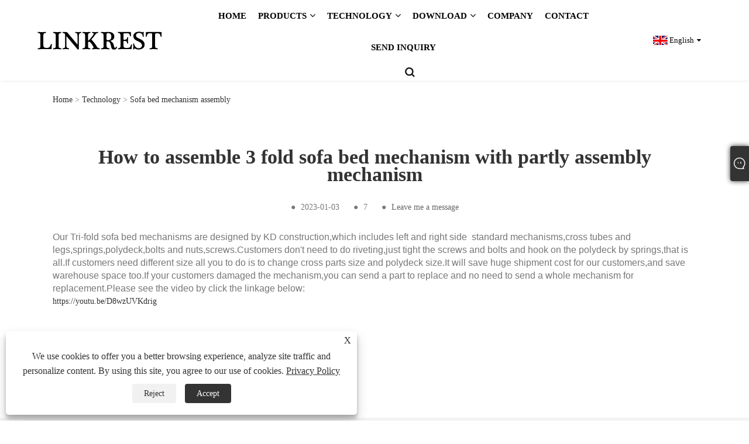

--- FILE ---
content_type: text/html; charset=utf-8
request_url: https://www.linkrest.com/news-show-186.html
body_size: 8653
content:

<!DOCTYPE html>
<html xmlns="https://www.w3.org/1999/xhtml" lang="en" >
<head>
    <meta http-equiv="Content-Type" content="text/html; charset=utf-8">
    <meta name="viewport" content="width=device-width, initial-scale=1, minimum-scale=1, maximum-scale=1">
    
<title>Three fold sleeper mechanism assembly </title>
<meta name="keywords" content="3 Fold Sofa Bed Mechanism,Sofa Bed Restoration Hardware,Lampolet Sofa Bed Mechanism,Altflex Sofa Bed Mechanism,Sedc-meral Sofa Bed Mechanism,Sofa Bed Pull Out Mechanism,Sofa Bed Mechanism Types,Sofa To Bed Mechanism,Bed and Sofa in One,Bed as Sofa,Bed Com Sofa,Bed Convertible Sofa" />
<meta name="description" content="Fully assembled 3 fold sofa bed mechanism costs too much in the sea transportation nowdays.We designed partly assembled version for our customers as a solution." />
<link rel="shortcut icon" href="/upload/7010/2022112509390462593.ico" type="image/x-icon" />
<!-- Google tag (gtag.js) -->
<script async src="https://www.googletagmanager.com/gtag/js?id=G-QV1ZL7DNGR"></script>
<script>
  window.dataLayer = window.dataLayer || [];
  function gtag(){dataLayer.push(arguments);}
  gtag('js', new Date());

  gtag('config', 'G-QV1ZL7DNGR');
</script>
<link rel="dns-prefetch" href="https://style.trade-cloud.com.cn" />
<link rel="dns-prefetch" href="https://i.trade-cloud.com.cn" />
    <meta name="robots" content="index,follow">
    <meta name="distribution" content="Global" />
    <meta name="googlebot" content="all" />
    <meta property="og:type" content="news" />
    <meta property="og:url" content="https://www.linkrest.com/news-show-186.html" />
    <meta property="og:title" content="Three fold sleeper mechanism assembly " />
    <meta property="og:description" content="Linkrest Tri-fold mechanisms also offers partly assembled version,customers can put together very simply by screws,bolts and nets,and quality is the same as fully assembly mechanism." />
    <meta property="og:site_name" content="https://www.linkrest.com" />
    
    <link href="https://www.linkrest.com/news-show-186.html" rel="canonical" />
    <link rel="alternate" hreflang="en"  href="https://www.linkrest.com/news-show-186.html"/>
<link rel="alternate" hreflang="x-default"  href="https://www.linkrest.com/news-show-186.html"/>
<link rel="alternate" hreflang="af"  href="https://af.linkrest.com/news-show-213.html"/>
<link rel="alternate" hreflang="pt"  href="https://pt.linkrest.com/news-show-243.html"/>
<link rel="alternate" hreflang="es"  href="https://es.linkrest.com/news-show-245.html"/>
<link rel="alternate" hreflang="fr"  href="https://fr.linkrest.com/news-show-309.html"/>
<link rel="alternate" hreflang="ja"  href="https://ja.linkrest.com/news-show-314.html"/>
<link rel="alternate" hreflang="de"  href="https://de.linkrest.com/news-show-322.html"/>
<link rel="alternate" hreflang="vi"  href="https://vi.linkrest.com/news-show-327.html"/>
<link rel="alternate" hreflang="nl"  href="https://nl.linkrest.com/news-show-367.html"/>
<link rel="alternate" hreflang="pl"  href="https://pl.linkrest.com/news-show-375.html"/>
<link rel="alternate" hreflang="it"  href="https://it.linkrest.com/news-show-382.html"/>
<link rel="alternate" hreflang="ko"  href="https://ko.linkrest.com/news-show-421.html"/>
<link rel="alternate" hreflang="tr"  href="https://tr.linkrest.com/news-show-460.html"/>
<link rel="alternate" hreflang="fi"  href="https://fi.linkrest.com/news-show-462.html"/>
<link rel="alternate" hreflang="ar"  href="https://ar.linkrest.com/news-show-468.html"/>
<link rel="alternate" hreflang="id"  href="https://id.linkrest.com/news-show-471.html"/>
<link rel="alternate" hreflang="sv"  href="https://sv.linkrest.com/news-show-515.html"/>
<link rel="alternate" hreflang="hu"  href="https://hu.linkrest.com/news-show-535.html"/>

    <script type="application/ld+json">[
  {
    "@context": "https://schema.org/",
    "@type": "BreadcrumbList",
    "ItemListElement": [
      {
        "@type": "ListItem",
        "Name": "Home",
        "Position": 1,
        "Item": "https://www.linkrest.com/"
      },
      {
        "@type": "ListItem",
        "Name": "Technology",
        "Position": 2,
        "Item": "https://www.linkrest.com/news.html"
      },
      {
        "@type": "ListItem",
        "Name": "Sofa bed mechanism assembly",
        "Position": 3,
        "Item": "https://www.linkrest.com/news-22.html"
      },
      {
        "@type": "ListItem",
        "Name": "How to assemble 3 fold sofa bed mechanism with partly assembly mechanism",
        "Position": 4,
        "Item": "https://www.linkrest.com/news-show-186.html"
      }
    ]
  },
  {
    "@context": "http://schema.org",
    "@type": "NewsArticle",
    "MainEntityOfPage": {
      "@type": "WebPage",
      "@id": "https://www.linkrest.com/news-show-186.html"
    },
    "Headline": "Three fold sleeper mechanism assembly ",
    "Image": {
      "@type": "ImageObject",
      "Url": "https://www.linkrest.com/upload/7010/20230103135755446651.jpg"
    },
    "DatePublished": "2023-01-03T13:55:20.0000000Z",
    "Author": {
      "@type": "Organization",
      "Name": "Jiaxing Rest Furniture & Appliance Co.,Ltd.",
      "Url": "https://www.linkrest.com/",
      "Logo": null
    },
    "Publisher": {
      "@type": "Organization",
      "Name": "Jiaxing Rest Furniture & Appliance Co.,Ltd.",
      "Url": null,
      "Logo": {
        "@type": "ImageObject",
        "Url": "https://www.linkrest.com/upload/7010/20221205152020295899.webp"
      }
    },
    "Description": "Fully assembled 3 fold sofa bed mechanism costs too much in the sea transportation nowdays.We designed partly assembled version for our customers as a solution."
  }
]</script>
    
<link rel="stylesheet" type="text/css" href="/Template/301/fonts/iconfont.css">
<link rel="stylesheet" type="text/css" href="/Template/301/default/css/style.css">
<link rel="stylesheet" type="text/css" href="/Template/301/css/mobile.css">
<link rel="stylesheet" type="text/css" href="/Template/301/default/css/im.css">
<link rel="stylesheet" type="text/css" href="/Template/301/css/links.css">
<link rel="stylesheet" type="text/css" href="/Template/301/default/css/font-awesome.min.css">
<link rel="stylesheet" type="text/css" href="/Template/301/css/language.css">


    <link type="text/css" rel="stylesheet" href="/Template/301/default/css/product.css" />
    <link rel="stylesheet" type="text/css" href="/Template/301/default/css/product_mobile.css">
    <script src="/Template/301/js/jquery.min.js"></script>
    <script type="text/javascript" src="/Template/301/js/owl.carousel.js"></script>
    <script type="text/javascript" src="/js/book.js"></script>
    <link type="text/css" rel="stylesheet" href="/css/inside.css" />
</head>
<body>
    <div class="container">
        
<!-- web_head start -->
<header class="index_web_head web_head">
    <div class="layout">
        <div class="head_left">
            <figure class="logo">
                <a class="logo_img" href="/">
                    <img src="/upload/7010/20221205152020295899.webp" alt="Jiaxing Rest Furniture & Appliance Co.,Ltd."></a>
            </figure>
        </div>
        <nav class="nav_wrap">
            <ul class="head_nav">
                <li><a href="/" title="Home"><em>Home</em></a></li><li><a href="/products.html" title="Products"><em>Products</em></a><ul><li><a title="Italian Style Sofa Bed Mechanisms" href="/italian-style-sofa-bed-mechanisms"><em>Italian Style Sofa Bed Mechanisms</em></a></li><li><a title="Pullout Popup Sofabed Mechanisms" href="/pullout-popup-sofabed-mechanisms"><em>Pullout Popup Sofabed Mechanisms</em></a></li><li><a title="Bi Fold Sofa Sleeper Mechanisms" href="/bi-fold-sofa-sleeper-mechanisms"><em>Bi Fold Sofa Sleeper Mechanisms</em></a></li><li><a title="Tri Fold Sofa Bed Mechanisms" href="/tri-fold-sofa-bed-mechanisms"><em>Tri Fold Sofa Bed Mechanisms</em></a></li><li><a title="Click Clacks Futon Hinges" href="/click-clacks-futon-hinges"><em>Click Clacks Futon Hinges</em></a></li><li><a title="Sliding Sofabed Mechanism" href="/sliding-sofabed-mechanism"><em>Sliding Sofabed Mechanism</em></a></li><li><a title="Adjustable Sofabed Mechanism" href="/adjustable-sofabed-mechanism"><em>Adjustable Sofabed Mechanism</em></a></li><li><a title="Furniture KD Connector Fittings" href="/furniture-kd-connector-fittings"><em>Furniture KD Connector Fittings</em></a></li><li><a title="Lift Storage Bed Mechanism Hinges" href="/lift-storage-bed-mechanism-hinges"><em>Lift Storage Bed Mechanism Hinges</em></a></li><li><a title="Swivel Cuddle Sofa Chair Base" href="/swivel-cuddle-sofa-chair-base"><em>Swivel Cuddle Sofa Chair Base</em></a></li><li><a title="Power Electric Sliding Sofa Bed Mechanism" href="/power-electric-sliding-sofa-bed-mechanism"><em>Power Electric Sliding Sofa Bed Mechanism</em></a></li></ul></li><li><a href="/news.html" title="Technology"><em>Technology</em></a><ul><li><a title="Expo" href="/news-1.html"><em>Expo</em></a></li><li><a title="Sofa bed mechanism assembly" href="/news-22.html"><em>Sofa bed mechanism assembly</em></a></li><li><a title="Industry News" href="/news-63.html"><em>Industry News</em></a></li><li><a title="About Factory" href="/news-83.html"><em>About Factory</em></a></li><li><a title="Choose Sofa Bed  Mechanisms" href="/news-21.html"><em>Choose Sofa Bed  Mechanisms</em></a></li></ul></li><li><a href="/download.html" title="Download"><em>Download</em></a><ul><li><a title="Catalogue Download" href="/download-754.html"><em>Catalogue Download</em></a></li><li><a title="Exhibition Plan" href="/download-759.html"><em>Exhibition Plan</em></a></li><li><a title="Sleeper Videos Download" href="/download-760.html"><em>Sleeper Videos Download</em></a></li></ul></li><li><a href="/about.html" title="Company"><em>Company</em></a></li><li><a href="/contact.html" title="Contact"><em>Contact</em></a></li><li><a href="/message.html" title="Send Inquiry"><em>Send Inquiry</em></a></li>
            </ul>
            <b id="btn-search" class="btn--search"></b>
        </nav>
        <div class="head_right">
            <div class="change-language ensemble">
                <div class="change-language-title medium-title">
                    <div class="language-flag language-flag-en"><a title="English" href="javascript:;"><b class="country-flag"></b><span>English</span> </a></div>
                </div>
                <div class="change-language-cont sub-content"></div>
            </div>
        </div>
        <ul class="prisna-wp-translate-seo" id="prisna-translator-seo">
            <li class="language-flag language-flag-en"><a title="English" href="https://www.linkrest.com"><b class="country-flag"></b><span>English</span></a></li><li class="language-flag language-flag-zh-CN"><a title="简体中文" href="//zh-cn.linkrest.com"><b class="country-flag"></b><span>简体中文</span></a></li><li class="language-flag language-flag-af"><a title="Afrikaans" href="//af.linkrest.com"><b class="country-flag"></b><span>Afrikaans</span></a></li><li class="language-flag language-flag-es"><a title="Español" href="//es.linkrest.com"><b class="country-flag"></b><span>Español</span></a></li><li class="language-flag language-flag-pt"><a title="Português" href="//pt.linkrest.com"><b class="country-flag"></b><span>Português</span></a></li><li class="language-flag language-flag-ru"><a title="русский" href="//ru.linkrest.com"><b class="country-flag"></b><span>русский</span></a></li><li class="language-flag language-flag-fr"><a title="Français" href="//fr.linkrest.com"><b class="country-flag"></b><span>Français</span></a></li><li class="language-flag language-flag-ja"><a title="日本語" href="//ja.linkrest.com"><b class="country-flag"></b><span>日本語</span></a></li><li class="language-flag language-flag-de"><a title="Deutsch" href="//de.linkrest.com"><b class="country-flag"></b><span>Deutsch</span></a></li><li class="language-flag language-flag-vi"><a title="tiếng Việt" href="//vi.linkrest.com"><b class="country-flag"></b><span>tiếng Việt</span></a></li><li class="language-flag language-flag-it"><a title="Italiano" href="//it.linkrest.com"><b class="country-flag"></b><span>Italiano</span></a></li><li class="language-flag language-flag-nl"><a title="Nederlands" href="//nl.linkrest.com"><b class="country-flag"></b><span>Nederlands</span></a></li><li class="language-flag language-flag-pl"><a title="Polski" href="//pl.linkrest.com"><b class="country-flag"></b><span>Polski</span></a></li><li class="language-flag language-flag-ko"><a title="한국어" href="//ko.linkrest.com"><b class="country-flag"></b><span>한국어</span></a></li><li class="language-flag language-flag-fi"><a title="Suomi" href="//fi.linkrest.com"><b class="country-flag"></b><span>Suomi</span></a></li><li class="language-flag language-flag-tr"><a title="Türkçe" href="//tr.linkrest.com"><b class="country-flag"></b><span>Türkçe</span></a></li><li class="language-flag language-flag-ar"><a title="العربية" href="//ar.linkrest.com"><b class="country-flag"></b><span>العربية</span></a></li><li class="language-flag language-flag-id"><a title="Indonesia" href="//id.linkrest.com"><b class="country-flag"></b><span>Indonesia</span></a></li><li class="language-flag language-flag-sv"><a title="Svenska" href="//sv.linkrest.com"><b class="country-flag"></b><span>Svenska</span></a></li><li class="language-flag language-flag-hu"><a title="magyar" href="//hu.linkrest.com"><b class="country-flag"></b><span>magyar</span></a></li>
        </ul>
    </div>
</header>
<!--// web_head end -->


        <div class="banner page-banner" id="body">
            <div class="page-bannertxt">
                
            </div>
            <img src="/upload/7010/20221125233035708930.webp" />
        </div>

        <div class="location">

            <div class="layout">
                <div class="position">
                    <span><a class="home" href="/"><i class="icon-home">Home</i></a></span>
                    <span>></span>
                    <a href="https://www.linkrest.com/news.html">Technology</a>
                     > <a href="https://www.linkrest.com/news-22.html" title="Sofa bed mechanism assembly">Sofa bed mechanism assembly</a>
                </div>

            </div>
        </div>


        <div class="block nnewshow">
            <div class="layout">

                <div class="classes">
                    <h1>
                        How to assemble 3 fold sofa bed mechanism with partly assembly mechanism</h1>
                    <div class="class-info">

                        <div class="date">
                            <span><i>● </i>
                                2023-01-03
                            </span>
                            <span id="viewCount"><i>● </i>- </span>
                            <span><i>● </i><a href="#Leave">Leave me a message </a></span>
                        </div>
                    </div>
                    <div class="class-name">
                    </div>
                    <div class="class-content">
                        <p>
	<span style="font-family:sans-serif;font-size:16px;white-space:normal;">Our Tri-fold sofa bed mechanisms are designed by KD construction,which includes left and right side&nbsp; standard mechanisms,cross tubes and legs,springs,polydeck,bolts and nuts,screws.Customers don't need to do riveting,just tight the screws and bolts and hook on the polydeck by springs,that is all.If customers need different size all you to do is to change cross parts size and polydeck size.It will save huge shipment cost for our customers,and save warehouse space too.If your customers damaged the mechanism,you can send a part to replace and no need to send a whole mechanism for replacement.Please see the video by click the linkage below:</span> 
</p>
<p>
	<a href="https://youtu.be/D8wzUVKdrig" target="_blank">https://youtu.be/D8wzUVKdrig</a> 
</p>
<p>
	<span style="font-family:sans-serif;font-size:16px;white-space:normal;"><br />
</span> 
</p>
                    </div>
                    <div class="prev-next">
                        <div class="prev-news"><span>Previous:</span><a href="/news-show-185.html" title="How to assemble 2 fold sofa bed mechanism with partly assembly version">How to assemble 2 fold sofa bed mechanism with partly assembly version</a></div>
                        <div class="next-news"><span>Next:</span><a href="/news-show-187.html" title="How to put partly assembled revolving sofa bed mechanism together">How to put partly assembled revolving sofa bed mechanism together</a></div>
                    </div>
                </div>
                <div class="a2a_kit a2a_kit_size_32 a2a_default_style">
                    <a class="a2a_dd" href="https://www.addtoany.com/share"></a>
                    <a class="a2a_button_facebook"></a>
                    <a class="a2a_button_twitter"></a>
                    <a class="a2a_button_pinterest"></a>
                    <a class="a2a_button_linkedin"></a>
                </div>
                <script async src="https://static.addtoany.com/menu/page.js"></script>
            </div>
        </div>
        <div class="block news-inquiry" id="Leave">
            <div class="layout">
                <div class="classes">
                    <div class="class-content">

                        <div class="inquiry">
                            <h3>Send Inquiry</h3>
                            <form class="form" id="ContactForm" data-proid="0">
                                <div class="form-item col-l-1">
                                    <input placeholder="Subject*" id="contact_subject" name="Subject" type="text" value="" required>
                                </div>
                                <div class="form-item col-r-1">
                                    <input placeholder="Company" id="contact_company" name="Company" type="text" value="">
                                </div>
                                <div class="form-item col-l-1">
                                    <input name="email" placeholder="Email*" id="contact_email" type="email" value="" required>
                                </div>
                                <div class="form-item col-r-1">
                                    <input placeholder="Name*" id="contact_name" name="name" type="text" value="" required>
                                </div>
                                <div class="form-item col-l-1">
                                    <input placeholder="Tel / WhatsApp" id="contact_tel" name="tel" type="text" value="">
                                </div>
                                <div class="form-item col-l-2">
                                    <textarea name="content" placeholder="Content*" id="contact_content" required></textarea>
                                </div>
                                <div class="form-item">
                                    <button id="submit" type="submit" style="line-height: 40px; border: 1px solid #999; border-radius: 5px;">Submit</button>
                                </div>
                            </form>
                        </div>
                    </div>
                </div>
            </div>
        </div>
        <script>
            ContactForm.addEventListener("submit", (e) => {
                e.preventDefault();

                const button = $("#submit");

                button.attr("disabled", true);

                var ProID, Subject, Company, Email, Name, Tel, Content;
                ProID = $("#ContactForm").attr("data-proid").trim();
                Subject = $("input#contact_subject").val().trim();
                Company = $("input#contact_company").val().trim();
                Name = $("input#contact_name").val().trim();
                Email = $("input#contact_email").val().trim();
                Tel = $("input#contact_tel").val().trim();
                Content = $("#contact_content").val();

                button.html("Please Wait...");

                var url = window.location.pathname;
                $.ajax({
                    type: "POST",
                    url: "/AjaxData.ashx",
                    data: "Action=AddBook&ProID=" + encodeURIComponent(ProID) + "&Title=" + encodeURIComponent(Subject) + "&Company=" + encodeURIComponent(Company) + "&Email=" + encodeURIComponent(Email)
                        + "&Name=" + encodeURIComponent(Name) + "&Url=" + encodeURIComponent(url) + "&Tel=" + encodeURIComponent(Tel) + "&Content=" + encodeURIComponent(Content),
                    success: function (ret) {
                        if (ret == "200") {
                            window.location.href = "/thank.html";
                        }
                        else {
                            alert(ret);
                            button.html("Submit");
                            button.attr("disabled", false);
                        }
                    },
                    error: function (XMLHttpRequest, textStatus, errorThrown) {
                        alert("Erro"); button.html("Submit"); button.attr("disabled", false);
                    }
                });
            });
            $(function () {
                var newsId = 186;
                if (!newsId) return;
                $.ajax({
                    url: "/Handlers/GetView.ashx",
                    type: "GET",
                    data: { id: newsId, t: new Date().getTime() },
                    cache: false,
                    success: function (res) {
                        $("#viewCount").html('<i>● </i> ' + res);
                    },
                    error: function () {
                        $("#viewCount").html('<i>● </i> -');
                    }
                });
                $.ajax({
                    url: "/Handlers/AddView.ashx",
                    type: "POST",
                    data: { id: newsId },
                    cache: false
                });
            });
        </script>

        
<!-- web_footer start -->
<footer class="web_footer">
    <div class="layout">
        <figure class="foot_logo wow fadeInUpA" data-wow-delay=".1s">
            <img src="/upload/7010/20221205152020295899.webp" alt="Jiaxing Rest Furniture & Appliance Co.,Ltd." title="Jiaxing Rest Furniture & Appliance Co.,Ltd." />
        </figure>
        <ul class="foot_contact wow fadeInUpA" data-wow-delay=".3s">
            <li><i class="fa fa-phone" aria-hidden="true"></i><a href="tel:+86-573-82283311">+86-573-82283311</a></li>
            <li><i class="fa fa-envelope-o" aria-hidden="true"></i><a href="/message.html">sales@linkrest.com</a></li>
        </ul>
        <ul class="foot_sns wow fadeInUpA" data-wow-delay=".3s">
            <li><a href="https://www.youtube.com/@jolin-v6p" target="_blank" rel="nofollow" class="YouTube"><span class="iconfont icon-youtube"></span></a></li><li><a href="https://www.instagram.com/jolinlzl002/" target="_blank" rel="nofollow" class="ICP"><span class="iconfont icon-instagram"></span></a></li><li><a href="https://api.whatsapp.com/send?phone=+86 18257329078&text=Hello" target="_blank" rel="nofollow" class="Whatsapp"><span class="iconfont icon-whatsapp"></span></a></li><li><a href="https://vk.com/feed" target="_blank" rel="nofollow" class="vk"><span class="iconfont icon-vk"></span></a></li>
        </ul>
    </div>
    <div class="footer wow fadeInUpA" data-wow-delay=".3s">
        Copyright © 2022 Jiaxing Rest Furniture & Appliance Co., Ltd. - Adjustable Sofabed Mechanism, Pullout Popup Mechanism, Bi Fold Sofa Sleeper Mechanisms - All Rights Reserved
    </div>
    <div class="links">
        <ul>
            <li><a href="/links.html">Links</a></li>
            <li><a href="/sitemap.html">Sitemap</a></li>
            <li><a href="/rss.xml">RSS</a></li>
            <li><a href="/sitemap.xml">XML</a></li>
            <li><a href="/privacy-policy.html" rel="nofollow" target="_blank">Privacy Policy</a></li>
            
        </ul>
    </div>
</footer>
<style>
.index_cate {
    display: none;
}
.index_cate1 {
    text-align: center;
    line-height: 2;
    margin: 30px 0;
}
.index_cate1 .index_cate_items {
    margin: 0 -25px;
}
.index_cate1 .index_cate_items .cate_item {
    width: 33.33%;
    text-align: center;
    padding-top: 25px;
    float: left;
}
.index_cate1 .index_cate_items .item_inner {
    margin: 0 25px;
    position: relative;
}
.index_cate1 .index_cate_items .item_img, .index_cate .index_cate_items .item_img a, .index_cate .index_cate_items .item_img img {
    display: block;
    width: 100%;
    height: auto;
}
.index_cate1 .index_cate_items .item_img a {
    position: relative;
    overflow: hidden;
}
.index_cate1 .index_cate_items .item_img a:before {
    background: rgba(0,0,0,0) -webkit-linear-gradient(to right,rgba(255,255,255,0) 0px,rgba(255,255,255,0.3) 100%) repeat scroll 0 0;
    background: rgba(0,0,0,0) linear-gradient(to right,rgba(255,255,255,0) 0px,rgba(255,255,255,0.3) 100%) repeat scroll 0 0;
    content: "";
    display: block;
    height: 100%;
    left: -75%;
    position: absolute;
    top: 0;
    transform: skewX(
-25deg);
    -webkit-transform: skewX(
-25deg);
    -ms-transform: skewX(-25deg);
    -o-transform: skewX(-25deg);
    width: 50%;
    z-index: 2;
    opacity: 0.6;
}
.index_cate1 .index_cate_items .item_img a img {
    border: 1px solid #eee;
}
.index_cate1 .index_cate_items .item_inner .item_info {
    position: relative;
    bottom: 0;
    width: 100%;
    margin-top: 20px;
}
.index_product .product_item figure figcaption {
    position: relative;
    bottom: 0;
    width: 100%;
}
.index_cate1 .index_cate_items .item_info {
    display: block;
}
.index_cate1 .index_cate_items .item_title, .index_cate .index_cate_items .item_title a {
    color: #666;
    height: 1.5em;
    line-height: 1.5em;
    overflow: hidden;
    font-weight: normal;
    margin-bottom: 12px;
}
.index_company_intr .layout:nth-child(4){display: none;}
.swiper-pagination-bullet:nth-child(4){display: none;}
.swiper-pagination-bullet:nth-child(5){display: none;}
.swiper-pagination-bullet:nth-child(6){display: none;}
.swiper-pagination-bullet:nth-child(7){display: none;}
.swiper-pagination-bullet:nth-child(8){display: none;}
.index_cate .index_cate_items .item_title, .index_cate .index_cate_items .item_title a {
    color: #666;
}
.index_product .product_item .item_title, .index_product .product_item .item_title a {
    color: #666;
}
.nav_wrap .head_nav li {
    display: inline-block;
    position: relative;
    line-height: 54px;
    font-size: 15px;
    margin: 0 5px;
    perspective: 500px;
}

.container-pro-navbar > ul > li.navbar-active p {
    color: #fff;
    background-color: #ccc !important;
}
.container-pro-navbar .navbar-active {
    color: #666 !important;
    background-color: #ccc !important;
}
.container-pro-navbar > ul > li {
    margin-bottom: 10px;
    display: inline-block;
    font-size: 12px;
    color: #000;
    position: relative;
    border: 1px solid #b7b7b7;
    margin-right: 1%;
    margin-bottom: 25px;
    width: 23%;
    box-sizing: border-box;
    margin-left: 1%;
    text-align: center;
}
.product-right>h1 {
    font-size: 24px;
    line-height: 150%;
    margin-top: 0;
    border-bottom: 1px dashed #b7b7b7;
    margin-bottom: 15px;
    padding-bottom: 15px;
}

.product_item .item_img img {
    display: block;
    width: 100%;
    height: auto;
    border: 1px solid #eee;
}
.index_cate .index_cate_items .item_img a img {
    border: 1px solid #eee;
}
.index_promote .swiper-pagination-bullet-active {
    background-color: #ccc;
}
.investblock-heading .homeBadgeH2 {
    font-size: 24px;
    font-weight: normal;
    color: #3c4444;
    margin: 0;
    margin-top: 0px;
    margin-bottom: 0px;
    letter-spacing: 0;
}
.index_company_intr .sys_btn {
    background-color: #ccc;
    color: #666 !important;
    cursor: pointer;
}
.layout .index_title {
    font-size: 36px;
    font-weight: normal!important;
    text-transform: uppercase;
    font-family: 'Roboto'!important;
}
.index_promote .promote_item .item_title {
    height: 100px;
    line-height: 1.2em;
    overflow: inherit;
    font-size: 18px;
    font-weight: normal;
}
body {
    font-style: normal;
    font-weight: 400;
    font-family: "Roboto";
    line-height: 1.5em;
    letter-spacing: 0;
    text-transform: none;
    color: #777777;
}
.slider_banner {
    overflow: hidden;
    display: none;
}
.nav_wrap .head_nav li ul {
    width: 300px;
}
.index_company_intr .company_intr_desc {
    padding-top: 0.8em;
    font-size: 18px;
    margin-top: 5%;
    display: none;
}
.index_company_intr .company_intr_desc {
    padding-top: 0;
    font-size: 18px;
    margin-top: 0;
}
.index_company_intr .company_intr_cont {
    padding-top: 0;
    text-align: center;
    padding-bottom: 15px;
    padding-left: 5%;
    padding-right: 5%;
}

.block .product-right .show-detail .product-item .product-info p {
    display: -webkit-box;
    -webkit-box-orient: vertical;
    -webkit-line-clamp: 4;
    overflow: hidden;
    display: none;
}
.opt h4{
    font-size: 16px;
    font-weight: 600;
    padding: 15px 0;
}
.opt table{
width:100%;
border-collapse: collapse;
}
.opt table td{
padding:5px;}
.promote_item{width: 383px!important;
    margin-right: 2px;}

.index_promote .promote_item .item_img .img_box::before {
    background: linear-gradient(to top,rgba(225,225,225,0) 0,rgba(225,225,225,0) 25%,rgb(225,225,225) 100%)!important;
}
.index_promote .promote_item .learn_more {
    padding-top: 10px;
    display: none;
}
.item_cont {
    position: relative;
    bottom: 0;
}
.index_promote .promote_item .item_title {
    height: 100px;
    line-height: 1.2em;
    overflow: inherit;
    font-size: 18px;
}
.index_promote .promote_item .item_info {
    padding-right: 10%;
    padding-left: 10%;
    text-align: center;
}
.index_promote .promote_item .item_img, .index_promote .promote_item .item_cont {
    width: 100%;
    margin-top: 10px;
}
.promote_item .item_info {
    opacity: 1;
    -webkit-transform: translateX(-150px);
    -ms-transform: translateX(-150px);
    -o-transform: translateX(-150px);
    transform: initial;
    -webkit-transform-origin: 0 center;
    -moz-transform-origin: 0 center;
    -ms-transform-origin: 0 center;
    -o-transform-origin: 0 center;
    transform-origin: 0 center;
    -webkit-transition: all 1s ease;
    -o-transition: all 1s ease;
    transition: all 1s ease;
}
.index_company_intr .company_intr_cont {
    padding-top: 0;
    text-align: left;
    padding-bottom: 15px;
    padding-left: 5%;
    padding-right: 5%;
}
.sys_btn {
    display: inline-block;
    background-color: #00909e;
    padding: 0.5em 2.1em;
    font-size: 21px;
    line-height: 1.5;
    color: #fff!important;
    position: relative;
    -webkit-transform: scale(1);
    -ms-transform: scale(1);
    -o-transform: scale(1);
    transform: scale(1);
    text-transform: uppercase;
    cursor: pointer;
    margin-left: 35px;
}
.nav_wrap .head_nav li a {
    position: relative;
    display: block;
    padding: 0 10px;
    color: #000;
}
.change-language .change-language-title, .change-language .change-language-title a {
    font-size: 10pt;
    color: #000;
}
.web_head .btn--search {

    background: url(https://i.trade-cloud.com.cn/upload/7010/image/20221204/search-btn_38938.webp) center no-repeat;


}
.web_head {
    width: 100%;
    background-color: #fff;

    box-shadow: 1px 1px 5px #eee;
}
.web_head .head_left {
    background-color: #fff;

}
.fixed-nav .nav_wrap {

    background-color: rgba(255,255,255,1);
}
.index_company_intr .company_intr_cont, .index_company_intr .company_intr_cont a {
    color: #000;
}
.index_company_intr {
    background-color: #fff;
}
.gotop {
    background-color: #ccc;
}
.web_footer, .web_footer a {
    color: #8a8a8a;
}
.links li a {
    display: block;
    color: #8a8a8a;
}
.web_footer {
    padding: 65px 0;
    text-align: center;
    margin: 0;
    background-color: #262626;
}
.index_company_intr .layout {
    width: 1400px;
    max-width: inherit;
}
.utilityblock.products .utilityblock-content {
    width: 1400px;
    margin: 0 auto;
}
.left {
    width: 50%;
    float: left;
    box-sizing: border-box;
    padding: 2%;
    font-size: 14px;
    text-align: left;
    line-height: 1.5;
}
.nav_wrap .head_nav>li>a:after, .nav_wrap .head_nav>li.nav-current>a:after {
    content: '';
    display: block;
    width: 0%;
    height: 1px;
    background-color: #fff;
    position: absolute;
    left: 50%;
    bottom: 10px;
}
.nav_wrap .head_nav li ul {
    background: #fff;
    border: 1px solid rgba(0,0,0,0.08);
    box-shadow: 1px 1px 3px 0px rgba(0, 0, 0, 0.08), inset 0px 1px 1px 0px rgba(255, 255, 255, 0.95);
}
.nav_wrap .head_nav li li a {
    line-height: 3em;
    line-height: 3em;
    padding: 0 10px;
    margin: 0 10px;
    color: #262626;
    overflow: hidden;
    opacity: 0;
}
.nav_wrap .head_nav li li a:hover {
    color: #262626;
}
.nav_wrap .head_nav li li:hover>a,.nav_wrap .head_nav li li:hover>a>b {
    color: #000;
    font-weight: normal;
}
.page-banner {
    position: relative;
    display: none;
}
.location {
    width: 100%;
    float: left;
    background-color: #fff;
}
.container-pro-navbar .navbar-active {
    color: #ffffff !important;
    background-color: #262626 !important;
}
.block .product-right .show-detail .product-item .product-info .btn:last-child {
    background-color: gainsboro;
    color: #000;
}
.block .class-content .form .form-item textarea, .block .class-content .form .form-item input {
    box-sizing: border-box;
    width: 98%;
    line-height: 40px;
    padding: 0 5px;
    border: 1px solid #999;
    border-radius: 5px;
    border-left: solid 3px #ccc;
}

@media(max-width: 991px){
.container-pro-navbar > ul > li {
    width: 100%;
}
.utilityblock.products .utilityblock-content {
    width: 100%;
    margin: 0 auto;
}
.index_company_intr .layout {
    width: 100%;
    max-width: inherit;
}
.learn_more {
    margin-top: 10%;
    display: none;
}
.layout .index_title {
    font-size: 24px;
    font-weight: normal;
    text-transform: uppercase;
    font-family: "Roboto";
}
.left {
    width: 100%;
    float: left;
    box-sizing: border-box;
    padding: 2%;
    font-size: 14px;
    text-align: left;
    line-height: 1.5;
}
}
@media (max-width: 1440px){
.nav_wrap .head_nav li {
    margin: 0;
}

}
</style><script id="test" type="text/javascript"></script><script type="text/javascript">document.getElementById("test").src="//www.linkrest.com/IPCount/stat.aspx?ID=7010";</script>
<!--// web_footer end -->

    </div>
    

<link href="/OnlineService/11/css/im.css" rel="stylesheet" />
<div class="im">
    <style>
        img {
            border: none;
            max-width: 100%;
        }
    </style>
    <label class="im-l" for="select"><i class="iconfont icon-xiaoxi21"></i></label>
    <input type="checkbox" id="select">
    <div class="box">
        <ul>
            <li><a class="ri_WhatsApp" href="https://api.whatsapp.com/send?phone=+86 13967398833&text=Hello" title="+86 13967398833" target="_blank"><img style="width:25px;" src="/OnlineService/11/images/whatsapp.webp" alt="Whatsapp" /><span>Paul</span></a></li><li><a class="ri_Email" href="/message.html" title="sales@linkrest.com" target="_blank"><img style="width:25px;" src="/OnlineService/11/images/e-mail.webp" alt="E-mail" /><span></span></a></li> 
            <li style="padding:5px"><img src="/upload/7010/20231129083232296446.png" alt="QR" /></li>
        </ul>
    </div>
</div>





<div class="web-search" style="">
    <b id="btn-search-close" class="btn--search-close"></b>
    <div style="width: 100%">
        <div class="head-search">
            <form class="" action="/products.html">
                <input class="search-ipt" name="search" placeholder="Start Typing...">
                <input class="search-btn" type="button">
                <span class="search-attr">Hit enter to search or ESC to close</span>
            </form>
        </div>
    </div>
</div>
<script src="/Template/301/js/common.js"></script>
<script type="text/javascript">
    $(function () {
		$(".privacy-close").click(function(){
		$("#privacy-prompt").css("display","none");
			});
    });
</script>
<div class="privacy-prompt" id="privacy-prompt"><div class="privacy-close">X</div>
    	    <div class="text">
    	        We use cookies to offer you a better browsing experience, analyze site traffic and personalize content. By using this site, you agree to our use of cookies.
    	        <a href="/privacy-policy.html" rel='nofollow' target="_blank">Privacy Policy</a>
    	    </div>
    	    <div class="agree-btns">
        	    <a class="agree-btn" onclick="myFunction()" id="reject-btn"   href="javascript:;">
        	        Reject
        	    </a>
        	    <a class="agree-btn" onclick="closeclick()" style="margin-left:15px;" id="agree-btn" href="javascript:;">
        	        Accept
        	    </a>
    	    </div>
    	</div>
    <link href="/css/privacy.css" rel="stylesheet" type="text/css"  />	
	<script src="/js/privacy.js"></script>
<script defer src="https://static.cloudflareinsights.com/beacon.min.js/vcd15cbe7772f49c399c6a5babf22c1241717689176015" integrity="sha512-ZpsOmlRQV6y907TI0dKBHq9Md29nnaEIPlkf84rnaERnq6zvWvPUqr2ft8M1aS28oN72PdrCzSjY4U6VaAw1EQ==" data-cf-beacon='{"version":"2024.11.0","token":"ad1324eb761949df83b465abb1b84ccc","r":1,"server_timing":{"name":{"cfCacheStatus":true,"cfEdge":true,"cfExtPri":true,"cfL4":true,"cfOrigin":true,"cfSpeedBrain":true},"location_startswith":null}}' crossorigin="anonymous"></script>
</body>
</html>
